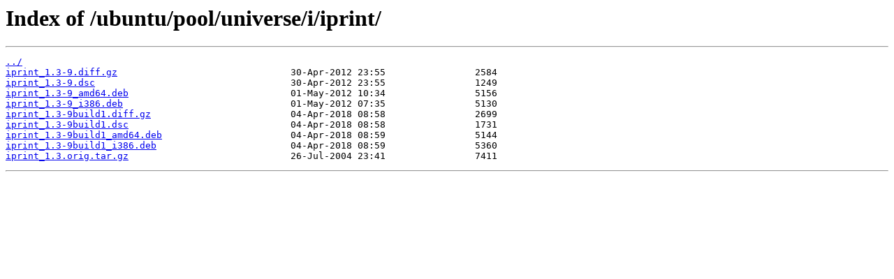

--- FILE ---
content_type: text/html
request_url: http://ftp.unpad.ac.id/ubuntu/pool/universe/i/iprint/
body_size: 375
content:
<html>
<head><title>Index of /ubuntu/pool/universe/i/iprint/</title></head>
<body>
<h1>Index of /ubuntu/pool/universe/i/iprint/</h1><hr><pre><a href="../">../</a>
<a href="iprint_1.3-9.diff.gz">iprint_1.3-9.diff.gz</a>                               30-Apr-2012 23:55                2584
<a href="iprint_1.3-9.dsc">iprint_1.3-9.dsc</a>                                   30-Apr-2012 23:55                1249
<a href="iprint_1.3-9_amd64.deb">iprint_1.3-9_amd64.deb</a>                             01-May-2012 10:34                5156
<a href="iprint_1.3-9_i386.deb">iprint_1.3-9_i386.deb</a>                              01-May-2012 07:35                5130
<a href="iprint_1.3-9build1.diff.gz">iprint_1.3-9build1.diff.gz</a>                         04-Apr-2018 08:58                2699
<a href="iprint_1.3-9build1.dsc">iprint_1.3-9build1.dsc</a>                             04-Apr-2018 08:58                1731
<a href="iprint_1.3-9build1_amd64.deb">iprint_1.3-9build1_amd64.deb</a>                       04-Apr-2018 08:59                5144
<a href="iprint_1.3-9build1_i386.deb">iprint_1.3-9build1_i386.deb</a>                        04-Apr-2018 08:59                5360
<a href="iprint_1.3.orig.tar.gz">iprint_1.3.orig.tar.gz</a>                             26-Jul-2004 23:41                7411
</pre><hr></body>
</html>
